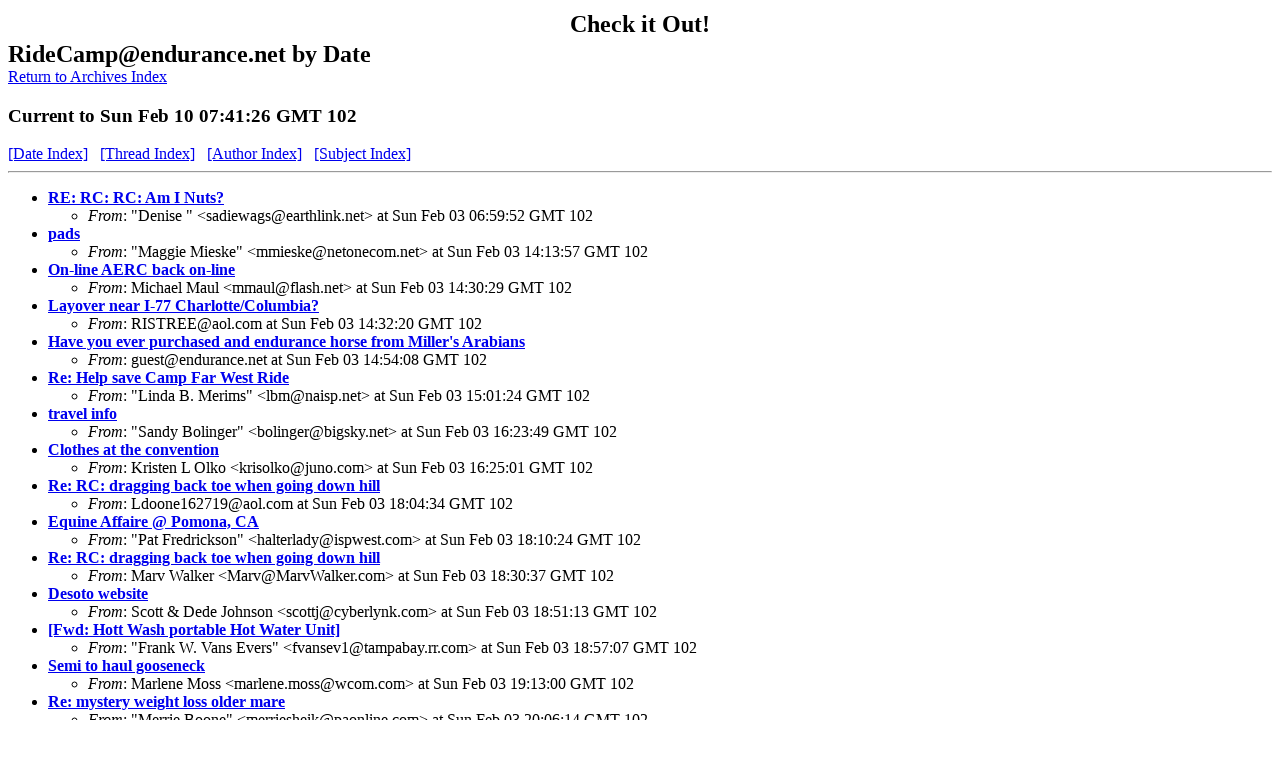

--- FILE ---
content_type: text/html; charset=UTF-8
request_url: http://www.endurance.net/RideCamp/archives/past/02/6/
body_size: 66577
content:
<!-- MHonArc v2.2.0 -->
<!DOCTYPE HTML PUBLIC "-//W3C//DTD HTML//EN">
<HTML>
<HEAD>
<TITLE>RideCamp@endurance.net by Date
</TITLE>
</HEAD>
<BODY BGCOLOR="white" bgproperties="fixed">

<CENTER>
<TABLE><TR>
  <TD VALIGN=center>
  <!--#Include Virtual="/AdRotator/AdRot.asp"-->
  <TD VALIGN=center>
    <FONT SIZE=+2><B> &nbsp &nbsp Check it Out! &nbsp &nbsp </B></FONT>
  <TD VALIGN=center>
  <!--#Include Virtual="/AdRotator/AdRot.asp"-->
</TR></TABLE>
</CENTER>

<FONT SIZE=+2><B>RideCamp@endurance.net by Date
</B></FONT><BR>
<a href="/Ridecamp/archives/">Return to Archives Index</a>
<BR>
<H3>Current to Sun Feb 10 07:41:26 GMT 102</H3>
<!--X-ML-Title-H1-End-->
<!--X-ML-Header-->
<!--X-ML-Header-End-->
<!--X-ML-Index-->
<A HREF="index.html">[Date Index]</A>&nbsp&nbsp
<A HREF="threads.html">[Thread Index]</A>&nbsp&nbsp
<A HREF="author.html">[Author Index]</A>&nbsp&nbsp
<A HREF="subject.html">[Subject Index]</A>
<HR>
<UL>
<LI><STRONG><A NAME="00000" HREF="msg00000.html">RE: RC:  RC:  Am I Nuts?</A></STRONG>
<UL><LI><EM>From</EM>: "Denise " &lt;sadiewags@earthlink.net&gt; at Sun Feb 03 06:59:52 GMT 102</LI></UL>
</LI>
<LI><STRONG><A NAME="00001" HREF="msg00001.html">pads</A></STRONG>
<UL><LI><EM>From</EM>: "Maggie Mieske" &lt;mmieske@netonecom.net&gt; at Sun Feb 03 14:13:57 GMT 102</LI></UL>
</LI>
<LI><STRONG><A NAME="00002" HREF="msg00002.html">On-line AERC back on-line</A></STRONG>
<UL><LI><EM>From</EM>: Michael Maul &lt;mmaul@flash.net&gt; at Sun Feb 03 14:30:29 GMT 102</LI></UL>
</LI>
<LI><STRONG><A NAME="00003" HREF="msg00003.html">Layover near I-77 Charlotte/Columbia?</A></STRONG>
<UL><LI><EM>From</EM>: RISTREE@aol.com at Sun Feb 03 14:32:20 GMT 102</LI></UL>
</LI>
<LI><STRONG><A NAME="00004" HREF="msg00004.html">Have you ever purchased and endurance horse from Miller's Arabians</A></STRONG>
<UL><LI><EM>From</EM>: guest@endurance.net at Sun Feb 03 14:54:08 GMT 102</LI></UL>
</LI>
<LI><STRONG><A NAME="00005" HREF="msg00005.html">Re: Help save Camp Far West Ride</A></STRONG>
<UL><LI><EM>From</EM>: "Linda B. Merims" &lt;lbm@naisp.net&gt; at Sun Feb 03 15:01:24 GMT 102</LI></UL>
</LI>
<LI><STRONG><A NAME="00006" HREF="msg00006.html">travel info</A></STRONG>
<UL><LI><EM>From</EM>: "Sandy Bolinger" &lt;bolinger@bigsky.net&gt; at Sun Feb 03 16:23:49 GMT 102</LI></UL>
</LI>
<LI><STRONG><A NAME="00007" HREF="msg00007.html">Clothes at the convention</A></STRONG>
<UL><LI><EM>From</EM>: Kristen L Olko &lt;krisolko@juno.com&gt; at Sun Feb 03 16:25:01 GMT 102</LI></UL>
</LI>
<LI><STRONG><A NAME="00008" HREF="msg00008.html">Re: RC:  dragging back toe when going down hill</A></STRONG>
<UL><LI><EM>From</EM>: Ldoone162719@aol.com at Sun Feb 03 18:04:34 GMT 102</LI></UL>
</LI>
<LI><STRONG><A NAME="00009" HREF="msg00009.html">Equine Affaire @ Pomona, CA</A></STRONG>
<UL><LI><EM>From</EM>: "Pat Fredrickson" &lt;halterlady@ispwest.com&gt; at Sun Feb 03 18:10:24 GMT 102</LI></UL>
</LI>
<LI><STRONG><A NAME="00010" HREF="msg00010.html">Re: RC:   dragging back toe when going down hill</A></STRONG>
<UL><LI><EM>From</EM>: Marv Walker &lt;Marv@MarvWalker.com&gt; at Sun Feb 03 18:30:37 GMT 102</LI></UL>
</LI>
<LI><STRONG><A NAME="00011" HREF="msg00011.html">Desoto website</A></STRONG>
<UL><LI><EM>From</EM>: Scott &amp; Dede Johnson &lt;scottj@cyberlynk.com&gt; at Sun Feb 03 18:51:13 GMT 102</LI></UL>
</LI>
<LI><STRONG><A NAME="00012" HREF="msg00012.html">[Fwd: Hott Wash portable Hot Water Unit]</A></STRONG>
<UL><LI><EM>From</EM>: "Frank W. Vans Evers" &lt;fvansev1@tampabay.rr.com&gt; at Sun Feb 03 18:57:07 GMT 102</LI></UL>
</LI>
<LI><STRONG><A NAME="00013" HREF="msg00013.html">Semi to haul gooseneck</A></STRONG>
<UL><LI><EM>From</EM>: Marlene Moss &lt;marlene.moss@wcom.com&gt; at Sun Feb 03 19:13:00 GMT 102</LI></UL>
</LI>
<LI><STRONG><A NAME="00014" HREF="msg00014.html">Re: mystery weight loss older mare</A></STRONG>
<UL><LI><EM>From</EM>: "Merrie Boone" &lt;merriesheik@paonline.com&gt; at Sun Feb 03 20:06:14 GMT 102</LI></UL>
</LI>
<LI><STRONG><A NAME="00015" HREF="msg00015.html">RE: Clothes at the convention</A></STRONG>
<UL><LI><EM>From</EM>: "Heim, Jennifer" &lt;jheim@Orrick.com&gt; at Sun Feb 03 20:12:34 GMT 102</LI></UL>
</LI>
<LI><STRONG><A NAME="00016" HREF="msg00016.html">Re: RC:  Layover near I-77 Charlotte/Columbia?</A></STRONG>
<UL><LI><EM>From</EM>: maryann.spencer@us.army.mil at Sun Feb 03 20:17:53 GMT 102</LI></UL>
</LI>
<LI><STRONG><A NAME="00017" HREF="msg00017.html">Check out Desoto Custom Saddlery - The Custom Saddle Specialist.</A></STRONG>
<UL><LI><EM>From</EM>: Needstoride@aol.com at Sun Feb 03 21:37:27 GMT 102</LI></UL>
</LI>
<LI><STRONG><A NAME="00018" HREF="msg00018.html">Re: RC:  [Fwd: Hott Wash portable Hot Water Unit]</A></STRONG>
<UL><LI><EM>From</EM>: Dbeverly4@aol.com at Sun Feb 03 22:24:58 GMT 102</LI></UL>
</LI>
<LI><STRONG><A NAME="00019" HREF="msg00019.html">Mystery Weight Loss Older Mare</A></STRONG>
<UL><LI><EM>From</EM>: "Carolyn Burgess" &lt;carolyn_burgess@hotmail.com&gt; at Sun Feb 03 22:53:47 GMT 102</LI></UL>
</LI>
<LI><STRONG><A NAME="00020" HREF="msg00020.html">Re: RC:   [Fwd: Hott Wash portable Hot Water Unit]</A></STRONG>
<UL><LI><EM>From</EM>: Jim Holland &lt;lanconn@tds.net&gt; at Sun Feb 03 22:57:01 GMT 102</LI></UL>
</LI>
<LI><STRONG><A NAME="00021" HREF="msg00021.html">IntNewsGroup: 2002 USA Support Team - Volunteers</A></STRONG>
<UL><LI><EM>From</EM>: "Lori &amp; Rick Stewart" &lt;rk-ld.stewart@usa.net&gt; at Sun Feb 03 23:31:53 GMT 102</LI></UL>
</LI>
<LI><STRONG><A NAME="00022" HREF="msg00022.html">Re: On-line AERC back on-line</A></STRONG>
<UL><LI><EM>From</EM>: "Maggie Mieske" &lt;mmieske@netonecom.net&gt; at Mon Feb 04 00:04:00 GMT 102</LI></UL>
</LI>
<LI><STRONG><A NAME="00023" HREF="msg00023.html">Caretaker questions</A></STRONG>
<UL><LI><EM>From</EM>: guest@endurance.net at Mon Feb 04 00:08:37 GMT 102</LI></UL>
</LI>
<LI><STRONG><A NAME="00024" HREF="msg00024.html">Re: Re: mystery weight loss older mare</A></STRONG>
<UL><LI><EM>From</EM>: "Maggie Mieske" &lt;mmieske@netonecom.net&gt; at Mon Feb 04 00:18:45 GMT 102</LI></UL>
</LI>
<LI><STRONG><A NAME="00025" HREF="msg00025.html">Re: Re: Re: mystery weight loss older mare</A></STRONG>
<UL><LI><EM>From</EM>: "Heidi Smith" &lt;heidi@sagehillcmk.com&gt; at Mon Feb 04 00:48:18 GMT 102</LI></UL>
</LI>
<LI><STRONG><A NAME="00026" HREF="msg00026.html">Re: Caretaker questions</A></STRONG>
<UL><LI><EM>From</EM>: "Joan Ruprecht" &lt;jruprecht@reninet.com&gt; at Mon Feb 04 01:12:20 GMT 102</LI></UL>
</LI>
<LI><STRONG><A NAME="00027" HREF="msg00027.html">RE: Caretaker questions</A></STRONG>
<UL><LI><EM>From</EM>: "Lone Pine Ranch" &lt;lonepineranch@velocitus.net&gt; at Mon Feb 04 01:26:18 GMT 102</LI></UL>
</LI>
<LI><STRONG><A NAME="00028" HREF="msg00028.html">mare's behavior</A></STRONG>
<UL><LI><EM>From</EM>: guest@endurance.net at Mon Feb 04 02:34:28 GMT 102</LI></UL>
</LI>
<LI><STRONG><A NAME="00029" HREF="msg00029.html">need info on endurance and looking for riders</A></STRONG>
<UL><LI><EM>From</EM>: guest@endurance.net at Mon Feb 04 02:48:59 GMT 102</LI></UL>
</LI>
<LI><STRONG><A NAME="00030" HREF="msg00030.html">20 Mule Team</A></STRONG>
<UL><LI><EM>From</EM>: DPDEndurance@aol.com at Mon Feb 04 03:22:46 GMT 102</LI></UL>
</LI>
<LI><STRONG><A NAME="00031" HREF="msg00031.html">Portable Hot Water Showers</A></STRONG>
<UL><LI><EM>From</EM>: guest@endurance.net at Mon Feb 04 04:35:59 GMT 102</LI></UL>
</LI>
<LI><STRONG><A NAME="00032" HREF="msg00032.html">Photos of multiday rides</A></STRONG>
<UL><LI><EM>From</EM>: DreamWeaver &lt;nvrider@charter.net&gt; at Mon Feb 04 04:50:34 GMT 102</LI></UL>
</LI>
<LI><STRONG><A NAME="00033" HREF="msg00033.html">Re: RC:   Layover near I-77 Charlotte/Columbia?</A></STRONG>
<UL><LI><EM>From</EM>: Merryben@aol.com at Mon Feb 04 05:13:58 GMT 102</LI></UL>
</LI>
<LI><STRONG><A NAME="00034" HREF="msg00034.html">Big mistakes (LONG)</A></STRONG>
<UL><LI><EM>From</EM>: "Budler,Cindy" &lt;Cindy.Budler@afrox.boc.com&gt; at Mon Feb 04 07:11:52 GMT 102</LI></UL>
</LI>
<LI><STRONG><A NAME="00035" HREF="msg00035.html">TEST</A></STRONG>
<UL><LI><EM>From</EM>: sjfleetwindarab@webtv.net (Joe) at Mon Feb 04 10:01:33 GMT 102</LI></UL>
</LI>
<LI><STRONG><A NAME="00036" HREF="msg00036.html">Fwd: WE WILL NEVER FORGET</A></STRONG>
<UL><LI><EM>From</EM>: sjfleetwindarab@webtv.net (Joe) at Mon Feb 04 10:20:20 GMT 102</LI></UL>
</LI>
<LI><STRONG><A NAME="00037" HREF="msg00037.html">Re: ridecamp-d Digest V02 #155</A></STRONG>
<UL><LI><EM>From</EM>: NdurN@aol.com at Mon Feb 04 12:32:17 GMT 102</LI></UL>
</LI>
<LI><STRONG><A NAME="00038" HREF="msg00038.html">Re: [QSEndurance] News about Heather Bergantz and Red in theUnitedArab Emerites(sp?)</A></STRONG>
<UL><LI><EM>From</EM>: Steve Shaw &lt;sshaw@pacbell.net&gt; at Mon Feb 04 15:19:31 GMT 102</LI></UL>
</LI>
<LI><STRONG><A NAME="00039" HREF="msg00039.html">Bouncy trot/Spring stirrups?Help!!</A></STRONG>
<UL><LI><EM>From</EM>: "Todd Marshall" &lt;512bb@mindspring.com&gt; at Mon Feb 04 15:20:07 GMT 102</LI></UL>
</LI>
<LI><STRONG><A NAME="00040" HREF="msg00040.html">Hot Water</A></STRONG>
<UL><LI><EM>From</EM>: "Jerry Young" &lt;equineinnova@powernet.net&gt; at Mon Feb 04 15:23:28 GMT 102</LI></UL>
</LI>
<LI><STRONG><A NAME="00041" HREF="msg00041.html">Re: RC:  Bouncy trot/Spring stirrups?Help!!</A></STRONG>
<UL><LI><EM>From</EM>: Marv Walker &lt;Marv@MarvWalker.com&gt; at Mon Feb 04 15:38:04 GMT 102</LI></UL>
</LI>
<LI><STRONG><A NAME="00042" HREF="msg00042.html">Heart Murmur</A></STRONG>
<UL><LI><EM>From</EM>: "Lauren Horn" &lt;4horn@cox.net&gt; at Mon Feb 04 15:44:07 GMT 102</LI></UL>
</LI>
<LI><STRONG><A NAME="00043" HREF="msg00043.html">Piney Pig Endurance</A></STRONG>
<UL><LI><EM>From</EM>: "Todd Marshall" &lt;512bb@mindspring.com&gt; at Mon Feb 04 15:44:20 GMT 102</LI></UL>
</LI>
<LI><STRONG><A NAME="00044" HREF="msg00044.html">Risk w/ caretaker</A></STRONG>
<UL><LI><EM>From</EM>: Steve Shaw &lt;sshaw@pacbell.net&gt; at Mon Feb 04 15:50:45 GMT 102</LI></UL>
</LI>
<LI><STRONG><A NAME="00045" HREF="msg00045.html">need insurance advide</A></STRONG>
<UL><LI><EM>From</EM>: Laney Humphrey &lt;laneyh@mbay.net&gt; at Mon Feb 04 16:30:20 GMT 102</LI></UL>
</LI>
<LI><STRONG><A NAME="00046" HREF="msg00046.html">Newbie's First E-Ride</A></STRONG>
<UL><LI><EM>From</EM>: "Bany Cranmer" &lt;giddyupbc@msn.com&gt; at Mon Feb 04 16:56:15 GMT 102</LI></UL>
</LI>
<LI><STRONG><A NAME="00047" HREF="msg00047.html">Driving</A></STRONG>
<UL><LI><EM>From</EM>: TBlue1@aol.com at Mon Feb 04 17:02:44 GMT 102</LI></UL>
</LI>
<LI><STRONG><A NAME="00048" HREF="msg00048.html">Re: Newbie's First E-Ride</A></STRONG>
<UL><LI><EM>From</EM>: "Maggie Mieske" &lt;mmieske@netonecom.net&gt; at Mon Feb 04 17:14:12 GMT 102</LI></UL>
</LI>
<LI><STRONG><A NAME="00049" HREF="msg00049.html">Re: Driving</A></STRONG>
<UL><LI><EM>From</EM>: "Maggie Mieske" &lt;mmieske@netonecom.net&gt; at Mon Feb 04 17:17:41 GMT 102</LI></UL>
</LI>
<LI><STRONG><A NAME="00050" HREF="msg00050.html">joint stuff</A></STRONG>
<UL><LI><EM>From</EM>: June Scheunemann &amp; Mike Bernsdorf &lt;equineent@lakefield.net&gt; at Mon Feb 04 17:32:35 GMT 102</LI></UL>
</LI>
<LI><STRONG><A NAME="00051" HREF="msg00051.html">Driving URLs</A></STRONG>
<UL><LI><EM>From</EM>: "Lisa P." &lt;bludoglady@juno.com&gt; at Mon Feb 04 17:47:28 GMT 102</LI></UL>
</LI>
<LI><STRONG><A NAME="00052" HREF="msg00052.html">DVMs and people who do teeth</A></STRONG>
<UL><LI><EM>From</EM>: guest@endurance.net at Mon Feb 04 18:14:06 GMT 102</LI></UL>
</LI>
<LI><STRONG><A NAME="00053" HREF="msg00053.html">Desoto Saddles Website</A></STRONG>
<UL><LI><EM>From</EM>: Lucie Hancock &lt;lbhbhnck@ftc-i.net&gt; at Mon Feb 04 19:33:41 GMT 102</LI></UL>
</LI>
<LI><STRONG><A NAME="00054" HREF="msg00054.html">test</A></STRONG>
<UL><LI><EM>From</EM>: EPaloheimo@aol.com at Mon Feb 04 20:34:52 GMT 102</LI></UL>
</LI>
<LI><STRONG><A NAME="00055" HREF="msg00055.html">Re: RC:  Bluegrass Featherlite</A></STRONG>
<UL><LI><EM>From</EM>: RUNAWAYWOM@aol.com at Mon Feb 04 20:37:36 GMT 102</LI></UL>
</LI>
<LI><STRONG><A NAME="00056" HREF="msg00056.html">Karahty progeny</A></STRONG>
<UL><LI><EM>From</EM>: guest@endurance.net at Mon Feb 04 21:04:06 GMT 102</LI></UL>
</LI>
<LI><STRONG><A NAME="00057" HREF="msg00057.html">Reactor Panel fitting clinics in FL?</A></STRONG>
<UL><LI><EM>From</EM>: guest@endurance.net at Mon Feb 04 21:08:10 GMT 102</LI></UL>
</LI>
<LI><STRONG><A NAME="00058" HREF="msg00058.html">Portable Corral Setup</A></STRONG>
<UL><LI><EM>From</EM>: K Ellis &lt;karenellis3@shaw.ca&gt; at Mon Feb 04 21:36:37 GMT 102</LI></UL>
</LI>
<LI><STRONG><A NAME="00059" HREF="msg00059.html">Icelandic Horse</A></STRONG>
<UL><LI><EM>From</EM>: EPaloheimo@aol.com at Mon Feb 04 22:56:27 GMT 102</LI></UL>
</LI>
<LI><STRONG><A NAME="00060" HREF="msg00060.html">Newbie</A></STRONG>
<UL><LI><EM>From</EM>: guest@endurance.net at Mon Feb 04 22:57:37 GMT 102</LI></UL>
</LI>
<LI><STRONG><A NAME="00061" HREF="msg00061.html">RE: Portable Corral Setup</A></STRONG>
<UL><LI><EM>From</EM>: "John Teeter" &lt;johnt@endurance.net&gt; at Mon Feb 04 23:27:28 GMT 102</LI></UL>
</LI>
<LI><STRONG><A NAME="00062" HREF="msg00062.html">Caretaker</A></STRONG>
<UL><LI><EM>From</EM>: "Lindak" &lt;jazena@earthlink.net&gt; at Mon Feb 04 23:29:22 GMT 102</LI></UL>
</LI>
<LI><STRONG><A NAME="00063" HREF="msg00063.html">RE: Reactor Panel fitting clinics in FL?</A></STRONG>
<UL><LI><EM>From</EM>: "Teri Hunter" &lt;teri@websbyteri.com&gt; at Mon Feb 04 23:35:19 GMT 102</LI></UL>
</LI>
<LI><STRONG><A NAME="00064" HREF="msg00064.html">RE: wintec saddle repair</A></STRONG>
<UL><LI><EM>From</EM>: "Desgrange, Verlane" &lt;VerlaneD@sfcc.spokane.cc.wa.us&gt; at Tue Feb 05 01:15:53 GMT 102</LI></UL>
</LI>
<LI><STRONG><A NAME="00065" HREF="msg00065.html">No Subject</A></STRONG>
<UL><LI><EM>From</EM>: "STEVE SNAPP" &lt;palmettop@msn.com&gt; at Tue Feb 05 01:30:03 GMT 102</LI></UL>
</LI>
<LI><STRONG><A NAME="00066" HREF="msg00066.html">FW: Saddle Fit</A></STRONG>
<UL><LI><EM>From</EM>: "Desgrange, Verlane" &lt;VerlaneD@sfcc.spokane.cc.wa.us&gt; at Tue Feb 05 01:45:23 GMT 102</LI></UL>
</LI>
<LI><STRONG><A NAME="00067" HREF="msg00067.html">Re: RC:  RE: wintec saddle repair</A></STRONG>
<UL><LI><EM>From</EM>: MtnRondi@aol.com at Tue Feb 05 01:46:53 GMT 102</LI></UL>
</LI>
<LI><STRONG><A NAME="00068" HREF="msg00068.html">RE: RE: wintec saddle repair</A></STRONG>
<UL><LI><EM>From</EM>: "Desgrange, Verlane" &lt;VerlaneD@sfcc.spokane.cc.wa.us&gt; at Tue Feb 05 01:54:04 GMT 102</LI></UL>
</LI>
<LI><STRONG><A NAME="00069" HREF="msg00069.html">mulch/chips footing</A></STRONG>
<UL><LI><EM>From</EM>: guest@endurance.net at Tue Feb 05 02:25:56 GMT 102</LI></UL>
</LI>
<LI><STRONG><A NAME="00070" HREF="msg00070.html">"Haul-a-stall"</A></STRONG>
<UL><LI><EM>From</EM>: Gail Dillon &lt;gbdillon@epix.net&gt; at Tue Feb 05 02:36:11 GMT 102</LI></UL>
</LI>
<LI><STRONG><A NAME="00071" HREF="msg00071.html">equine dentistry</A></STRONG>
<UL><LI><EM>From</EM>: guest@endurance.net at Tue Feb 05 02:55:08 GMT 102</LI></UL>
</LI>
<LI><STRONG><A NAME="00072" HREF="msg00072.html">equine dentistry again</A></STRONG>
<UL><LI><EM>From</EM>: guest@endurance.net at Tue Feb 05 03:12:57 GMT 102</LI></UL>
</LI>
<LI><STRONG><A NAME="00073" HREF="msg00073.html">Re: RC:  equine dentistry</A></STRONG>
<UL><LI><EM>From</EM>: Merryben@aol.com at Tue Feb 05 03:21:22 GMT 102</LI></UL>
</LI>
<LI><STRONG><A NAME="00074" HREF="msg00074.html">equine dentistry...last time</A></STRONG>
<UL><LI><EM>From</EM>: guest@endurance.net at Tue Feb 05 03:33:36 GMT 102</LI></UL>
</LI>
<LI><STRONG><A NAME="00075" HREF="msg00075.html">Re: RC:   equine dentistry</A></STRONG>
<UL><LI><EM>From</EM>: Merryben@aol.com at Tue Feb 05 03:34:58 GMT 102</LI></UL>
</LI>
<LI><STRONG><A NAME="00076" HREF="msg00076.html">Re: RC:  mulch/chips footing</A></STRONG>
<UL><LI><EM>From</EM>: JUDYK89@aol.com at Tue Feb 05 04:03:58 GMT 102</LI></UL>
</LI>
<LI><STRONG><A NAME="00077" HREF="msg00077.html">Re: Caretaker questions</A></STRONG>
<UL><LI><EM>From</EM>: Sue Brown &lt;sbrown@wamedes.com&gt; at Tue Feb 05 05:12:53 GMT 102</LI></UL>
</LI>
<LI><STRONG><A NAME="00078" HREF="msg00078.html">Been Away</A></STRONG>
<UL><LI><EM>From</EM>: guest@endurance.net at Tue Feb 05 05:28:44 GMT 102</LI></UL>
</LI>
<LI><STRONG><A NAME="00079" HREF="msg00079.html">Re: equine dentistry</A></STRONG>
<UL><LI><EM>From</EM>: Sue Brown &lt;sbrown@wamedes.com&gt; at Tue Feb 05 06:08:14 GMT 102</LI></UL>
</LI>
<LI><STRONG><A NAME="00080" HREF="msg00080.html">Will Rogers State Park, CA - Petition</A></STRONG>
<UL><LI><EM>From</EM>: Wrecksduke@aol.com at Tue Feb 05 06:09:12 GMT 102</LI></UL>
</LI>
<LI><STRONG><A NAME="00081" HREF="msg00081.html">Is my horse sick?</A></STRONG>
<UL><LI><EM>From</EM>: guest@endurance.net at Tue Feb 05 10:46:58 GMT 102</LI></UL>
</LI>
<LI><STRONG><A NAME="00082" HREF="msg00082.html">Re: RC:  Is my horse sick?</A></STRONG>
<UL><LI><EM>From</EM>: JUDYK89@aol.com at Tue Feb 05 12:56:48 GMT 102</LI></UL>
</LI>
<LI><STRONG><A NAME="00083" HREF="msg00083.html">Wiking daughters at New Holland</A></STRONG>
<UL><LI><EM>From</EM>: "Jeff Brickson" &lt;brickson@delanet.com&gt; at Tue Feb 05 15:19:37 GMT 102</LI></UL>
</LI>
<LI><STRONG><A NAME="00084" HREF="msg00084.html">Cindy Barrett</A></STRONG>
<UL><LI><EM>From</EM>: CatThom2@aol.com at Tue Feb 05 15:49:01 GMT 102</LI></UL>
</LI>
<LI><STRONG><A NAME="00085" HREF="msg00085.html">Camp Far West Ride</A></STRONG>
<UL><LI><EM>From</EM>: "Karen Sullivan" &lt;greymare@jps.net&gt; at Tue Feb 05 16:05:17 GMT 102</LI></UL>
</LI>
<LI><STRONG><A NAME="00086" HREF="msg00086.html">equine teef</A></STRONG>
<UL><LI><EM>From</EM>: "odd farm" &lt;jsalas@tampabay.rr.com&gt; at Tue Feb 05 17:13:35 GMT 102</LI></UL>
</LI>
<LI><STRONG><A NAME="00087" HREF="msg00087.html">Re: equine dentistry</A></STRONG>
<UL><LI><EM>From</EM>: "Sarah McIntosh" &lt;smcintos@rapidnet.net&gt; at Tue Feb 05 18:22:11 GMT 102</LI></UL>
</LI>
<LI><STRONG><A NAME="00088" HREF="msg00088.html">Re: RC:  Re: equine dentistry</A></STRONG>
<UL><LI><EM>From</EM>: Truman Prevatt &lt;tprevatt@mindspring.com&gt; at Tue Feb 05 19:13:57 GMT 102</LI></UL>
</LI>
<LI><STRONG><A NAME="00089" HREF="msg00089.html">Dentists</A></STRONG>
<UL><LI><EM>From</EM>: "Kathy Mayeda" &lt;Kathy_Mayeda@atce.com&gt; at Tue Feb 05 19:22:53 GMT 102</LI></UL>
</LI>
<LI><STRONG><A NAME="00090" HREF="msg00090.html">Share ride to 20MT -- Idaho/Oregon</A></STRONG>
<UL><LI><EM>From</EM>: guest@endurance.net at Tue Feb 05 22:12:19 GMT 102</LI></UL>
</LI>
<LI><STRONG><A NAME="00091" HREF="msg00091.html">Re: RC:  Camp Far West Ride</A></STRONG>
<UL><LI><EM>From</EM>: RDCARRIE@aol.com at Wed Feb 06 00:38:53 GMT 102</LI></UL>
</LI>
<LI><STRONG><A NAME="00092" HREF="msg00092.html">Re: RC:   Camp Far West Ride</A></STRONG>
<UL><LI><EM>From</EM>: LSimoni197@aol.com at Wed Feb 06 14:35:21 GMT 102</LI></UL>
</LI>
<LI><STRONG><A NAME="00093" HREF="msg00093.html">History</A></STRONG>
<UL><LI><EM>From</EM>: "Annie George" &lt;ageorge@vtc.net&gt; at Wed Feb 06 15:06:11 GMT 102</LI></UL>
</LI>
<LI><STRONG><A NAME="00094" HREF="msg00094.html">Re: Reply/History</A></STRONG>
<UL><LI><EM>From</EM>: "Ric &amp; Gretchen" &lt;tpranch@internetwork.net&gt; at Wed Feb 06 15:33:20 GMT 102</LI></UL>
</LI>
<LI><STRONG><A NAME="00095" HREF="msg00095.html">Re: Reply/History</A></STRONG>
<UL><LI><EM>From</EM>: "Annie George" &lt;ageorge@vtc.net&gt; at Wed Feb 06 15:53:58 GMT 102</LI></UL>
</LI>
<LI><STRONG><A NAME="00096" HREF="msg00096.html">Re: Qualification for Nationals</A></STRONG>
<UL><LI><EM>From</EM>: Tami Lange &lt;tamitl67@yahoo.com&gt; at Wed Feb 06 16:15:41 GMT 102</LI></UL>
</LI>
<LI><STRONG><A NAME="00097" HREF="msg00097.html">Re: RC:  Re: Reply/History</A></STRONG>
<UL><LI><EM>From</EM>: Rides 2 Far &lt;rides2far@juno.com&gt; at Wed Feb 06 16:53:11 GMT 102</LI></UL>
</LI>
<LI><STRONG><A NAME="00098" HREF="msg00098.html">Re: Re: Reply/History</A></STRONG>
<UL><LI><EM>From</EM>: "Heidi Smith" &lt;heidi@sagehillcmk.com&gt; at Wed Feb 06 17:22:57 GMT 102</LI></UL>
</LI>
<LI><STRONG><A NAME="00099" HREF="msg00099.html">: Reply/History</A></STRONG>
<UL><LI><EM>From</EM>: Rides 2 Far &lt;rides2far@juno.com&gt; at Wed Feb 06 17:40:49 GMT 102</LI></UL>
</LI>
<LI><STRONG><A NAME="00100" HREF="msg00100.html">Re: : Reply/History</A></STRONG>
<UL><LI><EM>From</EM>: "Heidi Smith" &lt;heidi@sagehillcmk.com&gt; at Wed Feb 06 17:54:12 GMT 102</LI></UL>
</LI>
<LI><STRONG><A NAME="00101" HREF="msg00101.html">relative rookie (stupid?) question - EZ boots</A></STRONG>
<UL><LI><EM>From</EM>: guest@endurance.net at Wed Feb 06 18:08:03 GMT 102</LI></UL>
</LI>
<LI><STRONG><A NAME="00102" HREF="msg00102.html">s hack nose piece</A></STRONG>
<UL><LI><EM>From</EM>: guest@endurance.net at Wed Feb 06 18:10:38 GMT 102</LI></UL>
</LI>
<LI><STRONG><A NAME="00103" HREF="msg00103.html">Re: RC:  s hack nose piece</A></STRONG>
<UL><LI><EM>From</EM>: Trailrite@aol.com at Wed Feb 06 18:17:17 GMT 102</LI></UL>
</LI>
<LI><STRONG><A NAME="00104" HREF="msg00104.html">Another Odd Story</A></STRONG>
<UL><LI><EM>From</EM>: "odd farm" &lt;jsalas@tampabay.rr.com&gt; at Wed Feb 06 19:07:46 GMT 102</LI></UL>
</LI>
<LI><STRONG><A NAME="00105" HREF="msg00105.html">New qualifications for National Championship Ride???</A></STRONG>
<UL><LI><EM>From</EM>: guest@endurance.net at Wed Feb 06 19:09:43 GMT 102</LI></UL>
</LI>
<LI><STRONG><A NAME="00106" HREF="msg00106.html">Muscle development = itchiness?</A></STRONG>
<UL><LI><EM>From</EM>: guest@endurance.net at Wed Feb 06 19:13:02 GMT 102</LI></UL>
</LI>
<LI><STRONG><A NAME="00107" HREF="msg00107.html">Re: RC:  relative rookie (stupid?) question - EZ boots</A></STRONG>
<UL><LI><EM>From</EM>: Karen &lt;karen@storallnv.com&gt; at Wed Feb 06 19:16:57 GMT 102</LI></UL>
</LI>
<LI><STRONG><A NAME="00108" HREF="msg00108.html">Re: RC:  Re: Qualification for Nationals</A></STRONG>
<UL><LI><EM>From</EM>: Karen &lt;karen@storallnv.com&gt; at Wed Feb 06 19:39:03 GMT 102</LI></UL>
</LI>
<LI><STRONG><A NAME="00109" HREF="msg00109.html">Riding with dogs</A></STRONG>
<UL><LI><EM>From</EM>: julienne.rha.b@bayer.com at Wed Feb 06 20:04:53 GMT 102</LI></UL>
</LI>
<LI><STRONG><A NAME="00110" HREF="msg00110.html">Where are the Archives????</A></STRONG>
<UL><LI><EM>From</EM>: guest@endurance.net at Wed Feb 06 20:10:40 GMT 102</LI></UL>
</LI>
<LI><STRONG><A NAME="00111" HREF="msg00111.html">Championship requirements</A></STRONG>
<UL><LI><EM>From</EM>: guest@endurance.net at Wed Feb 06 20:13:15 GMT 102</LI></UL>
</LI>
<LI><STRONG><A NAME="00112" HREF="msg00112.html">ridecamp archives</A></STRONG>
<UL><LI><EM>From</EM>: "Steph Teeter" &lt;steph@endurance.net&gt; at Wed Feb 06 20:26:18 GMT 102</LI></UL>
</LI>
<LI><STRONG><A NAME="00113" HREF="msg00113.html">RC:  Where are the Archives????</A></STRONG>
<UL><LI><EM>From</EM>: Rides 2 Far &lt;rides2far@juno.com&gt; at Wed Feb 06 20:43:44 GMT 102</LI></UL>
</LI>
<LI><STRONG><A NAME="00114" HREF="msg00114.html">Nationals Qualifications</A></STRONG>
<UL><LI><EM>From</EM>: "Kathy Mayeda" &lt;Kathy_Mayeda@atce.com&gt; at Wed Feb 06 20:53:36 GMT 102</LI></UL>
</LI>
<LI><STRONG><A NAME="00115" HREF="msg00115.html">Equine Dentists &amp; Chiros</A></STRONG>
<UL><LI><EM>From</EM>: "Kathy Mayeda" &lt;Kathy_Mayeda@atce.com&gt; at Wed Feb 06 21:34:24 GMT 102</LI></UL>
</LI>
<LI><STRONG><A NAME="00116" HREF="msg00116.html">qualifying for "national championship"</A></STRONG>
<UL><LI><EM>From</EM>: "Cindy Collins" &lt;sunsetrim@hotmail.com&gt; at Wed Feb 06 22:25:40 GMT 102</LI></UL>
</LI>
<LI><STRONG><A NAME="00117" HREF="msg00117.html">Mid East rAce</A></STRONG>
<UL><LI><EM>From</EM>: Steve Shaw &lt;sshaw@pacbell.net&gt; at Wed Feb 06 22:33:07 GMT 102</LI></UL>
</LI>
<LI><STRONG><A NAME="00118" HREF="msg00118.html">RE: Mid East rAce</A></STRONG>
<UL><LI><EM>From</EM>: Garrett &lt;gford@easyboot.com&gt; at Wed Feb 06 22:53:12 GMT 102</LI></UL>
</LI>
<LI><STRONG><A NAME="00119" HREF="msg00119.html">RE: RE: Mid East rAce</A></STRONG>
<UL><LI><EM>From</EM>: Garrett &lt;gford@easyboot.com&gt; at Wed Feb 06 22:58:12 GMT 102</LI></UL>
</LI>
<LI><STRONG><A NAME="00120" HREF="msg00120.html">National Championships</A></STRONG>
<UL><LI><EM>From</EM>: guest@endurance.net at Wed Feb 06 23:03:43 GMT 102</LI></UL>
</LI>
<LI><STRONG><A NAME="00121" HREF="msg00121.html">Re: RC:  Muscle development = itchiness?</A></STRONG>
<UL><LI><EM>From</EM>: tom hollis &lt;cimarron_06@yahoo.com&gt; at Wed Feb 06 23:12:52 GMT 102</LI></UL>
</LI>
<LI><STRONG><A NAME="00122" HREF="msg00122.html">SPLINTS</A></STRONG>
<UL><LI><EM>From</EM>: guest@endurance.net at Wed Feb 06 23:30:44 GMT 102</LI></UL>
</LI>
<LI><STRONG><A NAME="00123" HREF="msg00123.html">Catoosa</A></STRONG>
<UL><LI><EM>From</EM>: "Annie George" &lt;ageorge@vtc.net&gt; at Wed Feb 06 23:58:02 GMT 102</LI></UL>
</LI>
<LI><STRONG><A NAME="00124" HREF="msg00124.html">national championship/qualifications</A></STRONG>
<UL><LI><EM>From</EM>: guest@endurance.net at Thu Feb 07 00:16:56 GMT 102</LI></UL>
</LI>
<LI><STRONG><A NAME="00125" HREF="msg00125.html">Inspirational web site</A></STRONG>
<UL><LI><EM>From</EM>: Rides 2 Far &lt;rides2far@juno.com&gt; at Thu Feb 07 00:19:21 GMT 102</LI></UL>
</LI>
<LI><STRONG><A NAME="00126" HREF="msg00126.html">Re: national championship/qualifications</A></STRONG>
<UL><LI><EM>From</EM>: "Maggie Mieske" &lt;mmieske@netonecom.net&gt; at Thu Feb 07 01:09:17 GMT 102</LI></UL>
</LI>
<LI><STRONG><A NAME="00127" HREF="msg00127.html">Re:  Reply/History</A></STRONG>
<UL><LI><EM>From</EM>: "Ric &amp; Gretchen" &lt;tpranch@internetwork.net&gt; at Thu Feb 07 02:07:32 GMT 102</LI></UL>
</LI>
<LI><STRONG><A NAME="00128" HREF="msg00128.html">new dogs to endurance/trail</A></STRONG>
<UL><LI><EM>From</EM>: guest@endurance.net at Thu Feb 07 02:08:39 GMT 102</LI></UL>
</LI>
<LI><STRONG><A NAME="00129" HREF="msg00129.html">Re: Nationals Qualifications</A></STRONG>
<UL><LI><EM>From</EM>: "LOUISE D BURTON" &lt;FIREDANCEFARMS@prodigy.net&gt; at Thu Feb 07 02:28:36 GMT 102</LI></UL>
</LI>
<LI><STRONG><A NAME="00130" HREF="msg00130.html">Bob Marshall saddles</A></STRONG>
<UL><LI><EM>From</EM>: guest@endurance.net at Thu Feb 07 02:31:24 GMT 102</LI></UL>
</LI>
<LI><STRONG><A NAME="00131" HREF="msg00131.html">National Championships</A></STRONG>
<UL><LI><EM>From</EM>: guest@endurance.net at Thu Feb 07 02:39:37 GMT 102</LI></UL>
</LI>
<LI><STRONG><A NAME="00132" HREF="msg00132.html">Re: RC:  national championship/qualifications</A></STRONG>
<UL><LI><EM>From</EM>: DreamWeaver &lt;nvrider@charter.net&gt; at Thu Feb 07 02:58:50 GMT 102</LI></UL>
</LI>
<LI><STRONG><A NAME="00133" HREF="msg00133.html">Exciss trailers/Trailers w/living quarters</A></STRONG>
<UL><LI><EM>From</EM>: "Todd Marshall" &lt;512bb@mindspring.com&gt; at Thu Feb 07 03:05:08 GMT 102</LI></UL>
</LI>
<LI><STRONG><A NAME="00134" HREF="msg00134.html">Re: RC:   Re: Qualification for Nationals</A></STRONG>
<UL><LI><EM>From</EM>: Truman Prevatt &lt;tprevatt@mindspring.com&gt; at Thu Feb 07 03:19:55 GMT 102</LI></UL>
</LI>
<LI><STRONG><A NAME="00135" HREF="msg00135.html">Re: RC:  Re: Nationals Qualifications</A></STRONG>
<UL><LI><EM>From</EM>: Truman Prevatt &lt;tprevatt@mindspring.com&gt; at Thu Feb 07 03:23:57 GMT 102</LI></UL>
</LI>
<LI><STRONG><A NAME="00136" HREF="msg00136.html">Re: RC:   national championship/qualifications</A></STRONG>
<UL><LI><EM>From</EM>: Truman Prevatt &lt;tprevatt@mindspring.com&gt; at Thu Feb 07 03:29:04 GMT 102</LI></UL>
</LI>
<LI><STRONG><A NAME="00137" HREF="msg00137.html">Re: RC:  National Championships</A></STRONG>
<UL><LI><EM>From</EM>: Truman Prevatt &lt;tprevatt@mindspring.com&gt; at Thu Feb 07 03:30:26 GMT 102</LI></UL>
</LI>
<LI><STRONG><A NAME="00138" HREF="msg00138.html">Re: RC:  Muscle development = itchiness?</A></STRONG>
<UL><LI><EM>From</EM>: Erwayhopp@aol.com at Thu Feb 07 03:30:58 GMT 102</LI></UL>
</LI>
<LI><STRONG><A NAME="00139" HREF="msg00139.html">RE: Re: Qualification for Nationals</A></STRONG>
<UL><LI><EM>From</EM>: "Steph Teeter" &lt;steph@endurance.net&gt; at Thu Feb 07 03:38:13 GMT 102</LI></UL>
</LI>
<LI><STRONG><A NAME="00140" HREF="msg00140.html">National Championships</A></STRONG>
<UL><LI><EM>From</EM>: guest@endurance.net at Thu Feb 07 03:38:33 GMT 102</LI></UL>
</LI>
<LI><STRONG><A NAME="00141" HREF="msg00141.html">Re: RC:    national championship/qualifications</A></STRONG>
<UL><LI><EM>From</EM>: DreamWeaver &lt;nvrider@charter.net&gt; at Thu Feb 07 03:41:41 GMT 102</LI></UL>
</LI>
<LI><STRONG><A NAME="00142" HREF="msg00142.html">Re: RC:  national championship/qualifications</A></STRONG>
<UL><LI><EM>From</EM>: Merryben@aol.com at Thu Feb 07 03:51:31 GMT 102</LI></UL>
</LI>
<LI><STRONG><A NAME="00143" HREF="msg00143.html">Thanks for wintec saddle help</A></STRONG>
<UL><LI><EM>From</EM>: "Heidi Christensen" &lt;cheidi@msn.com&gt; at Thu Feb 07 04:26:33 GMT 102</LI></UL>
</LI>
<LI><STRONG><A NAME="00144" HREF="msg00144.html">Re: new dogs to endurance/trail</A></STRONG>
<UL><LI><EM>From</EM>: "cdewitt@foothill.net" &lt;lisaj@foothill.net&gt; at Thu Feb 07 04:39:54 GMT 102</LI></UL>
</LI>
<LI><STRONG><A NAME="00145" HREF="msg00145.html">Qualifications for the National Championships</A></STRONG>
<UL><LI><EM>From</EM>: Michael Maul &lt;mmaul@flash.net&gt; at Thu Feb 07 04:53:01 GMT 102</LI></UL>
</LI>
<LI><STRONG><A NAME="00146" HREF="msg00146.html">Re: RC:   national championship/qualifications</A></STRONG>
<UL><LI><EM>From</EM>: DreamWeaver &lt;nvrider@charter.net&gt; at Thu Feb 07 05:10:08 GMT 102</LI></UL>
</LI>
<LI><STRONG><A NAME="00147" HREF="msg00147.html">Re: RC:    national championship/qualifications</A></STRONG>
<UL><LI><EM>From</EM>: DVeritas@aol.com at Thu Feb 07 05:41:37 GMT 102</LI></UL>
</LI>
<LI><STRONG><A NAME="00148" HREF="msg00148.html">Re: equine teef</A></STRONG>
<UL><LI><EM>From</EM>: Sue Brown &lt;sbrown@wamedes.com&gt; at Thu Feb 07 06:14:25 GMT 102</LI></UL>
</LI>
<LI><STRONG><A NAME="00149" HREF="msg00149.html">Re: Bob Marshall saddles</A></STRONG>
<UL><LI><EM>From</EM>: Tara Wheeler &lt;harpy@io.com&gt; at Thu Feb 07 07:09:00 GMT 102</LI></UL>
</LI>
<LI><STRONG><A NAME="00150" HREF="msg00150.html">Bob Marshall Saddle stirrup question (again)</A></STRONG>
<UL><LI><EM>From</EM>: Tara Wheeler &lt;harpy@io.com&gt; at Thu Feb 07 07:12:34 GMT 102</LI></UL>
</LI>
<LI><STRONG><A NAME="00151" HREF="msg00151.html">National Championshiops</A></STRONG>
<UL><LI><EM>From</EM>: guest@endurance.net at Thu Feb 07 07:19:10 GMT 102</LI></UL>
</LI>
<LI><STRONG><A NAME="00152" HREF="msg00152.html">West Region Rides</A></STRONG>
<UL><LI><EM>From</EM>: guest@endurance.net at Thu Feb 07 08:35:13 GMT 102</LI></UL>
</LI>
<LI><STRONG><A NAME="00153" HREF="msg00153.html">RE: RC:  West Region Rides</A></STRONG>
<UL><LI><EM>From</EM>: "Rebecca Hackworth" &lt;bechack@sierratel.com&gt; at Thu Feb 07 09:52:06 GMT 102</LI></UL>
</LI>
<LI><STRONG><A NAME="00154" HREF="msg00154.html">natl. championship</A></STRONG>
<UL><LI><EM>From</EM>: "Cindy Collins" &lt;sunsetrim@hotmail.com&gt; at Thu Feb 07 13:47:11 GMT 102</LI></UL>
</LI>
<LI><STRONG><A NAME="00155" HREF="msg00155.html">Belle</A></STRONG>
<UL><LI><EM>From</EM>: "Barb Jefferson" &lt;bjefferson@comprehendinc.com&gt; at Thu Feb 07 14:00:03 GMT 102</LI></UL>
</LI>
<LI><STRONG><A NAME="00156" HREF="msg00156.html">Re: national championship/qualifications</A></STRONG>
<UL><LI><EM>From</EM>: "Arco Farm" &lt;arcofarm@gulftel.com&gt; at Thu Feb 07 14:01:16 GMT 102</LI></UL>
</LI>
<LI><STRONG><A NAME="00157" HREF="msg00157.html">Nat'l Champ qualifications and such</A></STRONG>
<UL><LI><EM>From</EM>: "odd farm" &lt;jsalas@tampabay.rr.com&gt; at Thu Feb 07 14:13:24 GMT 102</LI></UL>
</LI>
<LI><STRONG><A NAME="00158" HREF="msg00158.html">Re: national championship/qualifications</A></STRONG>
<UL><LI><EM>From</EM>: "Heidi Smith" &lt;heidi@sagehillcmk.com&gt; at Thu Feb 07 15:04:59 GMT 102</LI></UL>
</LI>
<LI><STRONG><A NAME="00159" HREF="msg00159.html">Portable Corrals</A></STRONG>
<UL><LI><EM>From</EM>: guest@endurance.net at Thu Feb 07 15:28:00 GMT 102</LI></UL>
</LI>
<LI><STRONG><A NAME="00160" HREF="msg00160.html">Riding on the beach with YOUR horse</A></STRONG>
<UL><LI><EM>From</EM>: guest@endurance.net at Thu Feb 07 15:28:51 GMT 102</LI></UL>
</LI>
<LI><STRONG><A NAME="00161" HREF="msg00161.html">Re: [QSEndurance] R&amp;T in the UAE</A></STRONG>
<UL><LI><EM>From</EM>: "Barbara McCrary" &lt;bigcreekranch@cruzio.com&gt; at Thu Feb 07 15:51:25 GMT 102</LI></UL>
</LI>
<LI><STRONG><A NAME="00162" HREF="msg00162.html">Re: RC:  Re: new dogs to endurance/trail</A></STRONG>
<UL><LI><EM>From</EM>: SandyDSA@aol.com at Thu Feb 07 16:04:57 GMT 102</LI></UL>
</LI>
<LI><STRONG><A NAME="00163" HREF="msg00163.html">Compliment</A></STRONG>
<UL><LI><EM>From</EM>: Bobbie Brown &lt;lokirabba@juno.com&gt; at Thu Feb 07 16:09:19 GMT 102</LI></UL>
</LI>
<LI><STRONG><A NAME="00164" HREF="msg00164.html">Re: RC:  Bob Marshall saddles</A></STRONG>
<UL><LI><EM>From</EM>: Abby Bloxsom &lt;goneriding@snet.net&gt; at Thu Feb 07 16:28:01 GMT 102</LI></UL>
</LI>
<LI><STRONG><A NAME="00165" HREF="msg00165.html">RC: NC</A></STRONG>
<UL><LI><EM>From</EM>: "odd farm" &lt;jsalas@tampabay.rr.com&gt; at Thu Feb 07 16:30:34 GMT 102</LI></UL>
</LI>
<LI><STRONG><A NAME="00166" HREF="msg00166.html">Horsekeeping in Atlanta, GA</A></STRONG>
<UL><LI><EM>From</EM>: guest@endurance.net at Thu Feb 07 16:34:09 GMT 102</LI></UL>
</LI>
<LI><STRONG><A NAME="00167" HREF="msg00167.html">Re: national championship/qualifications</A></STRONG>
<UL><LI><EM>From</EM>: "Barbara McCrary" &lt;bigcreekranch@cruzio.com&gt; at Thu Feb 07 16:34:13 GMT 102</LI></UL>
</LI>
<LI><STRONG><A NAME="00168" HREF="msg00168.html">Cycstic Ovaries</A></STRONG>
<UL><LI><EM>From</EM>: Abby Bloxsom &lt;goneriding@snet.net&gt; at Thu Feb 07 16:37:26 GMT 102</LI></UL>
</LI>
<LI><STRONG><A NAME="00169" HREF="msg00169.html">UAE president's cup</A></STRONG>
<UL><LI><EM>From</EM>: Merryben@aol.com at Thu Feb 07 16:41:59 GMT 102</LI></UL>
</LI>
<LI><STRONG><A NAME="00170" HREF="msg00170.html">IntNewsGroup: Man triumphs in race against horse ( text only)</A></STRONG>
<UL><LI><EM>From</EM>: "Lori &amp; Rick Stewart" &lt;rk-ld.stewart@usa.net&gt; at Thu Feb 07 16:58:07 GMT 102</LI></UL>
</LI>
<LI><STRONG><A NAME="00171" HREF="msg00171.html">RE: Re: new dogs to endurance/trail</A></STRONG>
<UL><LI><EM>From</EM>: "Maryanne Stroud Gabbani" &lt;maryanne@ratbusters.net&gt; at Thu Feb 07 16:58:58 GMT 102</LI></UL>
</LI>
<LI><STRONG><A NAME="00172" HREF="msg00172.html">Re: RC:  Re: national championship/qualifications</A></STRONG>
<UL><LI><EM>From</EM>: Karen &lt;karen@storallnv.com&gt; at Thu Feb 07 17:21:03 GMT 102</LI></UL>
</LI>
<LI><STRONG><A NAME="00173" HREF="msg00173.html">mare won't go</A></STRONG>
<UL><LI><EM>From</EM>: guest@endurance.net at Thu Feb 07 17:25:41 GMT 102</LI></UL>
</LI>
<LI><STRONG><A NAME="00174" HREF="msg00174.html">Re: Bob Marshall saddles</A></STRONG>
<UL><LI><EM>From</EM>: "Gene Recor" &lt;gene@dreamsoft.com&gt; at Thu Feb 07 17:26:43 GMT 102</LI></UL>
</LI>
<LI><STRONG><A NAME="00175" HREF="msg00175.html">Re: RC:   national championship/qualifications</A></STRONG>
<UL><LI><EM>From</EM>: Jim Holland &lt;lanconn@tds.net&gt; at Thu Feb 07 17:37:09 GMT 102</LI></UL>
</LI>
<LI><STRONG><A NAME="00176" HREF="msg00176.html">RC:Dogs and riding</A></STRONG>
<UL><LI><EM>From</EM>: "Diane Farnsworth" &lt;dfarnsworth@bak.rr.com&gt; at Thu Feb 07 17:43:44 GMT 102</LI></UL>
</LI>
<LI><STRONG><A NAME="00177" HREF="msg00177.html">Hoof Print and the down colt</A></STRONG>
<UL><LI><EM>From</EM>: Bette Lamore &lt;woa@stormnet.com&gt; at Thu Feb 07 17:44:56 GMT 102</LI></UL>
</LI>
<LI><STRONG><A NAME="00178" HREF="msg00178.html">Re: Re: new dogs to endurance/trail</A></STRONG>
<UL><LI><EM>From</EM>: "Lynette" &lt;helgeson@ndak.net&gt; at Thu Feb 07 17:47:44 GMT 102</LI></UL>
</LI>
<LI><STRONG><A NAME="00179" HREF="msg00179.html">RC: national championship/qualifications</A></STRONG>
<UL><LI><EM>From</EM>: "Nancy Mitts" &lt;mitts_n@hotmail.com&gt; at Thu Feb 07 17:48:04 GMT 102</LI></UL>
</LI>
<LI><STRONG><A NAME="00180" HREF="msg00180.html">Re:   national championship/qualifications</A></STRONG>
<UL><LI><EM>From</EM>: "Howard Bramhall" &lt;hwb67@msn.com&gt; at Thu Feb 07 17:54:55 GMT 102</LI></UL>
</LI>
<LI><STRONG><A NAME="00181" HREF="msg00181.html">Re: national championship/qualifications</A></STRONG>
<UL><LI><EM>From</EM>: "Maggie Mieske" &lt;mmieske@netonecom.net&gt; at Thu Feb 07 18:01:21 GMT 102</LI></UL>
</LI>
<LI><STRONG><A NAME="00182" HREF="msg00182.html">IntNewsGroup: UAE Presidents Cup</A></STRONG>
<UL><LI><EM>From</EM>: "Lori &amp; Rick Stewart" &lt;rk-ld.stewart@usa.net&gt; at Thu Feb 07 18:38:07 GMT 102</LI></UL>
</LI>
<LI><STRONG><A NAME="00183" HREF="msg00183.html">RE: endurance/trail dogs</A></STRONG>
<UL><LI><EM>From</EM>: guest@endurance.net at Thu Feb 07 19:18:30 GMT 102</LI></UL>
</LI>
<LI><STRONG><A NAME="00184" HREF="msg00184.html">Re: RC:  Nat'l Champ qualifications and such</A></STRONG>
<UL><LI><EM>From</EM>: Karen &lt;karen@storallnv.com&gt; at Thu Feb 07 19:32:35 GMT 102</LI></UL>
</LI>
<LI><STRONG><A NAME="00185" HREF="msg00185.html">dentistry--Sarah?</A></STRONG>
<UL><LI><EM>From</EM>: terre &lt;tobytrot@telus.net&gt; at Thu Feb 07 19:34:15 GMT 102</LI></UL>
</LI>
<LI><STRONG><A NAME="00186" HREF="msg00186.html">Re: RC:  Portable Corrals</A></STRONG>
<UL><LI><EM>From</EM>: "Jessica R." &lt;Jessica@horsemail.com&gt; at Thu Feb 07 20:15:32 GMT 102</LI></UL>
</LI>
<LI><STRONG><A NAME="00187" HREF="msg00187.html">RE: Riding on the beach with YOUR horse</A></STRONG>
<UL><LI><EM>From</EM>: "Simms, Judith" &lt;JSIMMS@unf.edu&gt; at Thu Feb 07 20:15:43 GMT 102</LI></UL>
</LI>
<LI><STRONG><A NAME="00188" HREF="msg00188.html">RE: dentistry--not Sarah!  long!</A></STRONG>
<UL><LI><EM>From</EM>: Marlene Moss &lt;marlene.moss@wcom.com&gt; at Thu Feb 07 20:28:54 GMT 102</LI></UL>
</LI>
<LI><STRONG><A NAME="00189" HREF="msg00189.html">Re: Re:   national championship/qualifications</A></STRONG>
<UL><LI><EM>From</EM>: "Maggie Mieske" &lt;mmieske@netonecom.net&gt; at Thu Feb 07 20:56:58 GMT 102</LI></UL>
</LI>
<LI><STRONG><A NAME="00190" HREF="msg00190.html">ROC $s</A></STRONG>
<UL><LI><EM>From</EM>: terre &lt;tobytrot@telus.net&gt; at Thu Feb 07 21:18:10 GMT 102</LI></UL>
</LI>
<LI><STRONG><A NAME="00191" HREF="msg00191.html">RE: RC:  Bob Marshall Saddle stirrup question (again)</A></STRONG>
<UL><LI><EM>From</EM>: "greymare@jps.net" &lt;greymare@jps.net&gt; at Thu Feb 07 21:20:22 GMT 102</LI></UL>
</LI>
<LI><STRONG><A NAME="00192" HREF="msg00192.html">Re: [Enduranceriders] Re: [DR] QUALIFICATION THOUGHTS</A></STRONG>
<UL><LI><EM>From</EM>: Merryben@aol.com at Thu Feb 07 21:33:32 GMT 102</LI></UL>
</LI>
<LI><STRONG><A NAME="00193" HREF="msg00193.html">Re: [gr] Dubai article on ridecamp</A></STRONG>
<UL><LI><EM>From</EM>: Merryben@aol.com at Thu Feb 07 22:06:05 GMT 102</LI></UL>
</LI>
<LI><STRONG><A NAME="00194" HREF="msg00194.html">Survivor Contestant</A></STRONG>
<UL><LI><EM>From</EM>: RBluebirdpr@aol.com at Thu Feb 07 22:32:50 GMT 102</LI></UL>
</LI>
<LI><STRONG><A NAME="00195" HREF="msg00195.html">freezemarking</A></STRONG>
<UL><LI><EM>From</EM>: "Merrie Boone" &lt;merriesheik@paonline.com&gt; at Thu Feb 07 22:39:35 GMT 102</LI></UL>
</LI>
<LI><STRONG><A NAME="00196" HREF="msg00196.html">Re: RC:  West Region Rides</A></STRONG>
<UL><LI><EM>From</EM>: LSimoni197@aol.com at Thu Feb 07 22:46:18 GMT 102</LI></UL>
</LI>
<LI><STRONG><A NAME="00197" HREF="msg00197.html">Re: freezemarking</A></STRONG>
<UL><LI><EM>From</EM>: "Maggie Mieske" &lt;mmieske@netonecom.net&gt; at Thu Feb 07 22:50:16 GMT 102</LI></UL>
</LI>
<LI><STRONG><A NAME="00198" HREF="msg00198.html">ROC</A></STRONG>
<UL><LI><EM>From</EM>: "Nancy Mitts" &lt;mitts_n@hotmail.com&gt; at Thu Feb 07 23:03:03 GMT 102</LI></UL>
</LI>
<LI><STRONG><A NAME="00199" HREF="msg00199.html">Dogs &amp; Riding</A></STRONG>
<UL><LI><EM>From</EM>: KimFue@aol.com at Thu Feb 07 23:29:40 GMT 102</LI></UL>
</LI>
<LI><STRONG><A NAME="00200" HREF="msg00200.html">President's Cup Information</A></STRONG>
<UL><LI><EM>From</EM>: PSaintjohn@aol.com at Fri Feb 08 00:06:04 GMT 102</LI></UL>
</LI>
<LI><STRONG><A NAME="00201" HREF="msg00201.html">RE: dentistry--not Sarah!  long!</A></STRONG>
<UL><LI><EM>From</EM>: terre &lt;tobytrot@telus.net&gt; at Fri Feb 08 00:29:51 GMT 102</LI></UL>
</LI>
<LI><STRONG><A NAME="00202" HREF="msg00202.html">"Far Out Forest" in Florida ... anybody going? (Feb 16)</A></STRONG>
<UL><LI><EM>From</EM>: RedScubaD@aol.com at Fri Feb 08 00:48:20 GMT 102</LI></UL>
</LI>
<LI><STRONG><A NAME="00203" HREF="msg00203.html">Re: Bob Marshall Stirrup question (again)</A></STRONG>
<UL><LI><EM>From</EM>: Tara Wheeler &lt;harpy@io.com&gt; at Fri Feb 08 01:20:26 GMT 102</LI></UL>
</LI>
<LI><STRONG><A NAME="00204" HREF="msg00204.html">Re: national championship/qualifications</A></STRONG>
<UL><LI><EM>From</EM>: Jim Holland &lt;lanconn@tds.net&gt; at Fri Feb 08 01:23:25 GMT 102</LI></UL>
</LI>
<LI><STRONG><A NAME="00205" HREF="msg00205.html">Survivor Contestant</A></STRONG>
<UL><LI><EM>From</EM>: guest@endurance.net at Fri Feb 08 02:25:58 GMT 102</LI></UL>
</LI>
<LI><STRONG><A NAME="00206" HREF="msg00206.html">Re: RC:  Riding on the beach with YOUR horse</A></STRONG>
<UL><LI><EM>From</EM>: Lives2ride29@aol.com at Fri Feb 08 02:32:29 GMT 102</LI></UL>
</LI>
<LI><STRONG><A NAME="00207" HREF="msg00207.html">Live from the Olympics</A></STRONG>
<UL><LI><EM>From</EM>: "Beverly Gray" &lt;bgray@xmission.com&gt; at Fri Feb 08 02:45:10 GMT 102</LI></UL>
</LI>
<LI><STRONG><A NAME="00208" HREF="msg00208.html">Re: Re: Bob Marshall Stirrup question (again)</A></STRONG>
<UL><LI><EM>From</EM>: "C. Eyler" &lt;eyler@mindspring.com&gt; at Fri Feb 08 02:54:45 GMT 102</LI></UL>
</LI>
<LI><STRONG><A NAME="00209" HREF="msg00209.html">Easyboots causing pain?</A></STRONG>
<UL><LI><EM>From</EM>: guest@endurance.net at Fri Feb 08 03:04:29 GMT 102</LI></UL>
</LI>
<LI><STRONG><A NAME="00210" HREF="msg00210.html">world cup race......giveaway horse from KY</A></STRONG>
<UL><LI><EM>From</EM>: guest@endurance.net at Fri Feb 08 03:05:14 GMT 102</LI></UL>
</LI>
<LI><STRONG><A NAME="00211" HREF="msg00211.html">Dogs &amp; Riding</A></STRONG>
<UL><LI><EM>From</EM>: guest@endurance.net at Fri Feb 08 04:22:58 GMT 102</LI></UL>
</LI>
<LI><STRONG><A NAME="00212" HREF="msg00212.html">equine dentistry re. post from terre...short......and LONG</A></STRONG>
<UL><LI><EM>From</EM>: guest@endurance.net at Fri Feb 08 04:28:54 GMT 102</LI></UL>
</LI>
<LI><STRONG><A NAME="00213" HREF="msg00213.html">Re: equine dentistry re. post from terre...short......and LONG</A></STRONG>
<UL><LI><EM>From</EM>: "Heidi Smith" &lt;heidi@sagehillcmk.com&gt; at Fri Feb 08 04:44:00 GMT 102</LI></UL>
</LI>
<LI><STRONG><A NAME="00214" HREF="msg00214.html">Qualification Change for Nationals: New Stats</A></STRONG>
<UL><LI><EM>From</EM>: Tami Lange &lt;tamitl67@yahoo.com&gt; at Fri Feb 08 05:22:51 GMT 102</LI></UL>
</LI>
<LI><STRONG><A NAME="00215" HREF="msg00215.html">Re: RC:  Easyboots causing pain?</A></STRONG>
<UL><LI><EM>From</EM>: Erwayhopp@aol.com at Fri Feb 08 05:28:26 GMT 102</LI></UL>
</LI>
<LI><STRONG><A NAME="00216" HREF="msg00216.html">Re: Qualification Change for Nationals: New Stats</A></STRONG>
<UL><LI><EM>From</EM>: "Heidi Smith" &lt;heidi@sagehillcmk.com&gt; at Fri Feb 08 05:34:59 GMT 102</LI></UL>
</LI>
<LI><STRONG><A NAME="00217" HREF="msg00217.html">Re: RC:  Qualification Change for Nationals: New Stats</A></STRONG>
<UL><LI><EM>From</EM>: DreamWeaver &lt;nvrider@charter.net&gt; at Fri Feb 08 05:48:03 GMT 102</LI></UL>
</LI>
<LI><STRONG><A NAME="00218" HREF="msg00218.html">NC qualifications and Newbies</A></STRONG>
<UL><LI><EM>From</EM>: Tim Worden &lt;strohs4me@yahoo.com&gt; at Fri Feb 08 11:41:23 GMT 102</LI></UL>
</LI>
<LI><STRONG><A NAME="00219" HREF="msg00219.html">need dentist</A></STRONG>
<UL><LI><EM>From</EM>: pittshome@webtv.net (Pittstop) at Fri Feb 08 12:07:30 GMT 102</LI></UL>
</LI>
<LI><STRONG><A NAME="00220" HREF="msg00220.html">Fw: Freeze marking</A></STRONG>
<UL><LI><EM>From</EM>: "Merrie Boone" &lt;merriesheik@paonline.com&gt; at Fri Feb 08 12:48:33 GMT 102</LI></UL>
</LI>
<LI><STRONG><A NAME="00221" HREF="msg00221.html">IntNewsGroup: UAE Endurance Race Update - from Jennifer Nice</A></STRONG>
<UL><LI><EM>From</EM>: "Lori &amp; Rick Stewart" &lt;rk-ld.stewart@usa.net&gt; at Fri Feb 08 13:07:37 GMT 102</LI></UL>
</LI>
<LI><STRONG><A NAME="00222" HREF="msg00222.html">Reactor Panel Saddles</A></STRONG>
<UL><LI><EM>From</EM>: guest@endurance.net at Fri Feb 08 13:23:10 GMT 102</LI></UL>
</LI>
<LI><STRONG><A NAME="00223" HREF="msg00223.html">Re: RC:  Dogs &amp; Riding</A></STRONG>
<UL><LI><EM>From</EM>: Jon.Linderman@notes.udayton.edu at Fri Feb 08 13:56:57 GMT 102</LI></UL>
</LI>
<LI><STRONG><A NAME="00224" HREF="msg00224.html">Portable Corral Panels from Straight A's Arenas</A></STRONG>
<UL><LI><EM>From</EM>: guest@endurance.net at Fri Feb 08 14:07:57 GMT 102</LI></UL>
</LI>
<LI><STRONG><A NAME="00225" HREF="msg00225.html">Re: RC:  Fw: Freeze marking</A></STRONG>
<UL><LI><EM>From</EM>: Bob &amp; Amber Roberts &lt;mlaboure@ntws.net&gt; at Fri Feb 08 14:08:08 GMT 102</LI></UL>
</LI>
<LI><STRONG><A NAME="00226" HREF="msg00226.html">Re: RC:  National Championships</A></STRONG>
<UL><LI><EM>From</EM>: peggy498@webtv.net (peggy jordan) at Fri Feb 08 15:54:42 GMT 102</LI></UL>
</LI>
<LI><STRONG><A NAME="00227" HREF="msg00227.html">Re: RC: Qualification Change for Nationals: New Stats</A></STRONG>
<UL><LI><EM>From</EM>: "Nancy Mitts" &lt;mitts_n@hotmail.com&gt; at Fri Feb 08 16:01:48 GMT 102</LI></UL>
</LI>
<LI><STRONG><A NAME="00228" HREF="msg00228.html">Re: RC:  Qualification Change for Nationals: New Stats</A></STRONG>
<UL><LI><EM>From</EM>: RONALD SANCHES &lt;ronbarbara@thegrid.net&gt; at Fri Feb 08 16:24:09 GMT 102</LI></UL>
</LI>
<LI><STRONG><A NAME="00229" HREF="msg00229.html">Riding companion or pit crew? - a poll</A></STRONG>
<UL><LI><EM>From</EM>: guest@endurance.net at Fri Feb 08 16:27:33 GMT 102</LI></UL>
</LI>
<LI><STRONG><A NAME="00230" HREF="msg00230.html">Re: [DR] Re: QUALIFICATION THOUGHTS</A></STRONG>
<UL><LI><EM>From</EM>: Merryben@aol.com at Fri Feb 08 16:32:00 GMT 102</LI></UL>
</LI>
<LI><STRONG><A NAME="00231" HREF="msg00231.html">RE: Riding companion or pit crew? - a poll</A></STRONG>
<UL><LI><EM>From</EM>: "John Teeter" &lt;johnt@endurance.net&gt; at Fri Feb 08 16:35:43 GMT 102</LI></UL>
</LI>
<LI><STRONG><A NAME="00232" HREF="msg00232.html">Anyone in Flagstaff, Ariz?</A></STRONG>
<UL><LI><EM>From</EM>: "Patty Gaglioti" &lt;pgagliot@redshift.com&gt; at Fri Feb 08 16:36:08 GMT 102</LI></UL>
</LI>
<LI><STRONG><A NAME="00233" HREF="msg00233.html">Re: RC:  Re: [DR] Re: QUALIFICATION THOUGHTS</A></STRONG>
<UL><LI><EM>From</EM>: DVeritas@aol.com at Fri Feb 08 16:52:25 GMT 102</LI></UL>
</LI>
<LI><STRONG><A NAME="00234" HREF="msg00234.html">several</A></STRONG>
<UL><LI><EM>From</EM>: "JOLYNN MAYNARD" &lt;jolmayna@whitepine.k12.nv.us&gt; at Fri Feb 08 17:26:18 GMT 102</LI></UL>
</LI>
<LI><STRONG><A NAME="00235" HREF="msg00235.html">Newbie bashing</A></STRONG>
<UL><LI><EM>From</EM>: "Kathy Mayeda" &lt;Kathy_Mayeda@atce.com&gt; at Fri Feb 08 18:14:27 GMT 102</LI></UL>
</LI>
<LI><STRONG><A NAME="00236" HREF="msg00236.html">Pit Crew or Ride?</A></STRONG>
<UL><LI><EM>From</EM>: "Carolyn Burgess" &lt;carolyn_burgess@hotmail.com&gt; at Fri Feb 08 18:37:53 GMT 102</LI></UL>
</LI>
<LI><STRONG><A NAME="00237" HREF="msg00237.html">Re: RC:  Pit Crew or Ride?</A></STRONG>
<UL><LI><EM>From</EM>: FancyNite@aol.com at Fri Feb 08 19:55:43 GMT 102</LI></UL>
</LI>
<LI><STRONG><A NAME="00238" HREF="msg00238.html">Florida???Trails?? KY ...</A></STRONG>
<UL><LI><EM>From</EM>: guest@endurance.net at Fri Feb 08 20:26:49 GMT 102</LI></UL>
</LI>
<LI><STRONG><A NAME="00239" HREF="msg00239.html">Florida???Trails?? KY ...</A></STRONG>
<UL><LI><EM>From</EM>: guest@endurance.net at Fri Feb 08 20:26:50 GMT 102</LI></UL>
</LI>
<LI><STRONG><A NAME="00240" HREF="msg00240.html">Re: RC:  Pit Crew or Ride?</A></STRONG>
<UL><LI><EM>From</EM>: Merryben@aol.com at Fri Feb 08 20:41:21 GMT 102</LI></UL>
</LI>
<LI><STRONG><A NAME="00241" HREF="msg00241.html">Re: RC:   Pit Crew or Ride?</A></STRONG>
<UL><LI><EM>From</EM>: SandyDSA@aol.com at Fri Feb 08 20:43:49 GMT 102</LI></UL>
</LI>
<LI><STRONG><A NAME="00242" HREF="msg00242.html">Re: Riding companion or pit crew? - a poll</A></STRONG>
<UL><LI><EM>From</EM>: "Maggie Mieske" &lt;mmieske@netonecom.net&gt; at Fri Feb 08 20:59:32 GMT 102</LI></UL>
</LI>
<LI><STRONG><A NAME="00243" HREF="msg00243.html">RE: Florida???Trails?? KY ...</A></STRONG>
<UL><LI><EM>From</EM>: "Teri Hunter" &lt;teri@websbyteri.com&gt; at Fri Feb 08 21:13:08 GMT 102</LI></UL>
</LI>
<LI><STRONG><A NAME="00244" HREF="msg00244.html">Fw: RIDE MANAGERS MEETINGS</A></STRONG>
<UL><LI><EM>From</EM>: Randy H Eiland &lt;renegade12@juno.com&gt; at Fri Feb 08 21:15:56 GMT 102</LI></UL>
</LI>
<LI><STRONG><A NAME="00245" HREF="msg00245.html">Re: RC:  Riding companion or pit crew? - a poll</A></STRONG>
<UL><LI><EM>From</EM>: Rides 2 Far &lt;rides2far@juno.com&gt; at Fri Feb 08 21:16:28 GMT 102</LI></UL>
</LI>
<LI><STRONG><A NAME="00246" HREF="msg00246.html">Re: RC:  Florida???Trails?? KY ...</A></STRONG>
<UL><LI><EM>From</EM>: Truman Prevatt &lt;tprevatt@mindspring.com&gt; at Fri Feb 08 21:24:41 GMT 102</LI></UL>
</LI>
<LI><STRONG><A NAME="00247" HREF="msg00247.html">Re: RC:  Florida???Trails?? KY ...</A></STRONG>
<UL><LI><EM>From</EM>: "Lisa P." &lt;bludoglady@juno.com&gt; at Fri Feb 08 21:25:49 GMT 102</LI></UL>
</LI>
<LI><STRONG><A NAME="00248" HREF="msg00248.html">Re: RC:   Riding companion or pit crew? - a poll</A></STRONG>
<UL><LI><EM>From</EM>: Truman Prevatt &lt;tprevatt@mindspring.com&gt; at Fri Feb 08 21:26:40 GMT 102</LI></UL>
</LI>
<LI><STRONG><A NAME="00249" HREF="msg00249.html">NC qualifications and Newbies</A></STRONG>
<UL><LI><EM>From</EM>: Rides 2 Far &lt;rides2far@juno.com&gt; at Fri Feb 08 21:37:45 GMT 102</LI></UL>
</LI>
<LI><STRONG><A NAME="00250" HREF="msg00250.html">Re: Riding companion or pit crew? - a poll</A></STRONG>
<UL><LI><EM>From</EM>: "Joan Dowis" &lt;jrd@foothill.net&gt; at Fri Feb 08 21:48:30 GMT 102</LI></UL>
</LI>
<LI><STRONG><A NAME="00251" HREF="msg00251.html">Re: RC:  Riding on the beach with YOUR horse</A></STRONG>
<UL><LI><EM>From</EM>: XLPAUL@aol.com at Sat Feb 09 00:38:11 GMT 102</LI></UL>
</LI>
<LI><STRONG><A NAME="00252" HREF="msg00252.html">Bleeders</A></STRONG>
<UL><LI><EM>From</EM>: guest@endurance.net at Sat Feb 09 02:14:47 GMT 102</LI></UL>
</LI>
<LI><STRONG><A NAME="00253" HREF="msg00253.html">headline news!</A></STRONG>
<UL><LI><EM>From</EM>: "Louise Burton" &lt;firedancefarms@prodigy.net&gt; at Sat Feb 09 02:57:30 GMT 102</LI></UL>
</LI>
<LI><STRONG><A NAME="00254" HREF="msg00254.html">Re: Riding companion or pit crew? - a poll</A></STRONG>
<UL><LI><EM>From</EM>: "Cora" &lt;bandc@teknett.com&gt; at Sat Feb 09 03:17:54 GMT 102</LI></UL>
</LI>
<LI><STRONG><A NAME="00255" HREF="msg00255.html">Saddle trade?</A></STRONG>
<UL><LI><EM>From</EM>: Bob &amp; Amber Roberts &lt;mlaboure@ntws.net&gt; at Sat Feb 09 03:28:45 GMT 102</LI></UL>
</LI>
<LI><STRONG><A NAME="00256" HREF="msg00256.html">Re: RC:  Riding companion or pit crew? - a poll</A></STRONG>
<UL><LI><EM>From</EM>: Erwayhopp@aol.com at Sat Feb 09 03:58:15 GMT 102</LI></UL>
</LI>
<LI><STRONG><A NAME="00257" HREF="msg00257.html">post for driving URLs</A></STRONG>
<UL><LI><EM>From</EM>: "Lisa P." &lt;bludoglady@juno.com&gt; at Sat Feb 09 04:22:12 GMT 102</LI></UL>
</LI>
<LI><STRONG><A NAME="00258" HREF="msg00258.html">Re: RC:  Riding companion or pit crew? - a poll</A></STRONG>
<UL><LI><EM>From</EM>: RDCARRIE@aol.com at Sat Feb 09 04:51:38 GMT 102</LI></UL>
</LI>
<LI><STRONG><A NAME="00259" HREF="msg00259.html">RC: Florida???Trails??</A></STRONG>
<UL><LI><EM>From</EM>: "Howard Bramhall" &lt;hwb67@msn.com&gt; at Sat Feb 09 07:00:31 GMT 102</LI></UL>
</LI>
<LI><STRONG><A NAME="00260" HREF="msg00260.html">National Qualifications</A></STRONG>
<UL><LI><EM>From</EM>: Tami Lange &lt;tamitl67@yahoo.com&gt; at Sat Feb 09 11:32:16 GMT 102</LI></UL>
</LI>
<LI><STRONG><A NAME="00261" HREF="msg00261.html">Qualifications for Nationals/How about 500 LIFETIME MILES</A></STRONG>
<UL><LI><EM>From</EM>: Tami Lange &lt;tamitl67@yahoo.com&gt; at Sat Feb 09 12:29:09 GMT 102</LI></UL>
</LI>
<LI><STRONG><A NAME="00262" HREF="msg00262.html">Re: RC:  Bleeders</A></STRONG>
<UL><LI><EM>From</EM>: MarisR@aol.com at Sat Feb 09 12:37:11 GMT 102</LI></UL>
</LI>
<LI><STRONG><A NAME="00263" HREF="msg00263.html">Re: Anyone in Flaggstaff</A></STRONG>
<UL><LI><EM>From</EM>: Bob &amp; Amber Roberts &lt;mlaboure@ntws.net&gt; at Sat Feb 09 13:30:40 GMT 102</LI></UL>
</LI>
<LI><STRONG><A NAME="00264" HREF="msg00264.html">Re: RC:  Riding on the beach MI/OH</A></STRONG>
<UL><LI><EM>From</EM>: Jon.Linderman@notes.udayton.edu at Sat Feb 09 13:47:15 GMT 102</LI></UL>
</LI>
<LI><STRONG><A NAME="00265" HREF="msg00265.html">Re: Riding on the beach MI/OH</A></STRONG>
<UL><LI><EM>From</EM>: "Maggie Mieske" &lt;mmieske@netonecom.net&gt; at Sat Feb 09 14:15:02 GMT 102</LI></UL>
</LI>
<LI><STRONG><A NAME="00266" HREF="msg00266.html">Re: Qualifications for Nationals/How about 500 LIFETIME MILES</A></STRONG>
<UL><LI><EM>From</EM>: "Heidi Smith" &lt;heidi@sagehillcmk.com&gt; at Sat Feb 09 15:03:32 GMT 102</LI></UL>
</LI>
<LI><STRONG><A NAME="00267" HREF="msg00267.html">Save Hair for Indian Dolls Again?</A></STRONG>
<UL><LI><EM>From</EM>: "Linda B. Merims" &lt;lbm@naisp.net&gt; at Sat Feb 09 15:17:23 GMT 102</LI></UL>
</LI>
<LI><STRONG><A NAME="00268" HREF="msg00268.html">RE: RE: endurance/trail dogs</A></STRONG>
<UL><LI><EM>From</EM>: "Lone Pine Ranch" &lt;lonepineranch@velocitus.net&gt; at Sat Feb 09 15:35:55 GMT 102</LI></UL>
</LI>
<LI><STRONG><A NAME="00269" HREF="msg00269.html">Re: RC:   Bleeders</A></STRONG>
<UL><LI><EM>From</EM>: Rides 2 Far &lt;rides2far@juno.com&gt; at Sat Feb 09 15:52:01 GMT 102</LI></UL>
</LI>
<LI><STRONG><A NAME="00270" HREF="msg00270.html">RE: RE: Riding companion or pit crew? - a poll</A></STRONG>
<UL><LI><EM>From</EM>: "Lone Pine Ranch" &lt;lonepineranch@velocitus.net&gt; at Sat Feb 09 15:56:27 GMT 102</LI></UL>
</LI>
<LI><STRONG><A NAME="00271" HREF="msg00271.html">Re: Qualifications for Nationals/How about 500 LIFETIME MILES</A></STRONG>
<UL><LI><EM>From</EM>: Tami Lange &lt;tamitl67@yahoo.com&gt; at Sat Feb 09 16:07:51 GMT 102</LI></UL>
</LI>
<LI><STRONG><A NAME="00272" HREF="msg00272.html">Riding on beach MI/OH</A></STRONG>
<UL><LI><EM>From</EM>: guest@endurance.net at Sat Feb 09 16:16:00 GMT 102</LI></UL>
</LI>
<LI><STRONG><A NAME="00273" HREF="msg00273.html">Re: RC: Qualification Change for Nationals: New Stats</A></STRONG>
<UL><LI><EM>From</EM>: "Nancy Mitts" &lt;mitts_n@hotmail.com&gt; at Sat Feb 09 16:40:37 GMT 102</LI></UL>
</LI>
<LI><STRONG><A NAME="00274" HREF="msg00274.html">IntNewsGroup: More UAE News Reports</A></STRONG>
<UL><LI><EM>From</EM>: "Lori &amp; Rick Stewart" &lt;rk-ld.stewart@usa.net&gt; at Sat Feb 09 16:48:05 GMT 102</LI></UL>
</LI>
<LI><STRONG><A NAME="00275" HREF="msg00275.html">Re: RC:  equine dentistry re. post from terre...short......andLONG</A></STRONG>
<UL><LI><EM>From</EM>: "Tiffany D'Virgilio" &lt;dvirgilio@mindspring.com&gt; at Sat Feb 09 16:52:05 GMT 102</LI></UL>
</LI>
<LI><STRONG><A NAME="00276" HREF="msg00276.html">Re: Qualifications</A></STRONG>
<UL><LI><EM>From</EM>: "Drin Becker" &lt;rainbow@montana.com&gt; at Sat Feb 09 16:58:45 GMT 102</LI></UL>
</LI>
<LI><STRONG><A NAME="00277" HREF="msg00277.html">Odd reaction from dental work/sedative</A></STRONG>
<UL><LI><EM>From</EM>: RISTREE@aol.com at Sat Feb 09 17:50:58 GMT 102</LI></UL>
</LI>
<LI><STRONG><A NAME="00278" HREF="msg00278.html">Home Envaders</A></STRONG>
<UL><LI><EM>From</EM>: "odd farm" &lt;jsalas@tampabay.rr.com&gt; at Sat Feb 09 17:56:51 GMT 102</LI></UL>
</LI>
<LI><STRONG><A NAME="00279" HREF="msg00279.html">Saddles for Sale</A></STRONG>
<UL><LI><EM>From</EM>: "annette@postalpresort.com" &lt;annette@postalpresort.com&gt; at Sat Feb 09 18:09:51 GMT 102</LI></UL>
</LI>
<LI><STRONG><A NAME="00280" HREF="msg00280.html">My response to NC debate</A></STRONG>
<UL><LI><EM>From</EM>: "Lisa P." &lt;bludoglady@juno.com&gt; at Sat Feb 09 18:30:37 GMT 102</LI></UL>
</LI>
<LI><STRONG><A NAME="00281" HREF="msg00281.html">500 MILES</A></STRONG>
<UL><LI><EM>From</EM>: "odd farm" &lt;jsalas@tampabay.rr.com&gt; at Sat Feb 09 18:34:28 GMT 102</LI></UL>
</LI>
<LI><STRONG><A NAME="00282" HREF="msg00282.html">Re: Qualifications for Nationals/How about 500 LIFETIME MILES</A></STRONG>
<UL><LI><EM>From</EM>: Deanna German &lt;finishis2win@columbus.rr.com&gt; at Sat Feb 09 19:15:34 GMT 102</LI></UL>
</LI>
<LI><STRONG><A NAME="00283" HREF="msg00283.html">Re: Re: Qualifications for Nationals/How about 500 LIFETIME MILES</A></STRONG>
<UL><LI><EM>From</EM>: "John Bass" &lt;jbass@beattynv.com&gt; at Sat Feb 09 19:24:22 GMT 102</LI></UL>
</LI>
<LI><STRONG><A NAME="00284" HREF="msg00284.html">Re: 500 MILES</A></STRONG>
<UL><LI><EM>From</EM>: Deanna German &lt;finishis2win@columbus.rr.com&gt; at Sat Feb 09 19:30:05 GMT 102</LI></UL>
</LI>
<LI><STRONG><A NAME="00285" HREF="msg00285.html">vaccines</A></STRONG>
<UL><LI><EM>From</EM>: TddWil@aol.com at Sat Feb 09 20:04:20 GMT 102</LI></UL>
</LI>
<LI><STRONG><A NAME="00286" HREF="msg00286.html">Re: RC:  Re: Qualifications for Nationals/How about 500 LIFETIME MILES</A></STRONG>
<UL><LI><EM>From</EM>: DVeritas@aol.com at Sat Feb 09 20:21:17 GMT 102</LI></UL>
</LI>
<LI><STRONG><A NAME="00287" HREF="msg00287.html">places to stay with horse</A></STRONG>
<UL><LI><EM>From</EM>: "Kathy &amp; Mike Kelly" &lt;reallykk@infomagic.net&gt; at Sat Feb 09 21:07:16 GMT 102</LI></UL>
</LI>
<LI><STRONG><A NAME="00288" HREF="msg00288.html">Trails--New Guidebook to Preserve Trails</A></STRONG>
<UL><LI><EM>From</EM>: "Linda B. Merims" &lt;lbm@naisp.net&gt; at Sat Feb 09 21:08:30 GMT 102</LI></UL>
</LI>
<LI><STRONG><A NAME="00289" HREF="msg00289.html">Re:   Re: Qualifications for Nationals/How about 500 LIFETIME MILES</A></STRONG>
<UL><LI><EM>From</EM>: "Howard Bramhall" &lt;hwb67@msn.com&gt; at Sat Feb 09 21:44:23 GMT 102</LI></UL>
</LI>
<LI><STRONG><A NAME="00290" HREF="msg00290.html">Tahatmus?</A></STRONG>
<UL><LI><EM>From</EM>: Scott &amp; Dede Johnson &lt;scottj@cyberlynk.com&gt; at Sat Feb 09 22:23:03 GMT 102</LI></UL>
</LI>
<LI><STRONG><A NAME="00291" HREF="msg00291.html">Re: 500 MILES</A></STRONG>
<UL><LI><EM>From</EM>: "Heidi Smith" &lt;heidi@sagehillcmk.com&gt; at Sat Feb 09 22:28:21 GMT 102</LI></UL>
</LI>
<LI><STRONG><A NAME="00292" HREF="msg00292.html">Re: Re: Qualifications for Nationals/How about 500 LIFETIME MILES</A></STRONG>
<UL><LI><EM>From</EM>: "Heidi Smith" &lt;heidi@sagehillcmk.com&gt; at Sat Feb 09 22:32:11 GMT 102</LI></UL>
</LI>
<LI><STRONG><A NAME="00293" HREF="msg00293.html">Re: Tahatmus?</A></STRONG>
<UL><LI><EM>From</EM>: "Maggie Mieske" &lt;mmieske@netonecom.net&gt; at Sat Feb 09 23:09:22 GMT 102</LI></UL>
</LI>
<LI><STRONG><A NAME="00294" HREF="msg00294.html">Re: Re: 500 MILES</A></STRONG>
<UL><LI><EM>From</EM>: "Maggie Mieske" &lt;mmieske@netonecom.net&gt; at Sat Feb 09 23:21:35 GMT 102</LI></UL>
</LI>
<LI><STRONG><A NAME="00295" HREF="msg00295.html">500 MILES</A></STRONG>
<UL><LI><EM>From</EM>: DreamWeaver &lt;nvrider@charter.net&gt; at Sat Feb 09 23:34:28 GMT 102</LI></UL>
</LI>
<LI><STRONG><A NAME="00296" HREF="msg00296.html">Re: RC:  Re: Re: Qualifications for Nationals/How about 500 LIFETIME MILES</A></STRONG>
<UL><LI><EM>From</EM>: Merryben@aol.com at Sun Feb 10 00:06:18 GMT 102</LI></UL>
</LI>
<LI><STRONG><A NAME="00297" HREF="msg00297.html">Re: RC:  Re: Tahatmus?</A></STRONG>
<UL><LI><EM>From</EM>: SandyDSA@aol.com at Sun Feb 10 00:46:48 GMT 102</LI></UL>
</LI>
<LI><STRONG><A NAME="00298" HREF="msg00298.html">Re: Change in ride requirements</A></STRONG>
<UL><LI><EM>From</EM>: Tami Lange &lt;tamitl67@yahoo.com&gt; at Sun Feb 10 01:26:54 GMT 102</LI></UL>
</LI>
<LI><STRONG><A NAME="00299" HREF="msg00299.html">Re: Question on MSM/Sulfur</A></STRONG>
<UL><LI><EM>From</EM>: "Susan Garlinghouse" &lt;suendavid@worldnet.att.net&gt; at Sun Feb 10 02:18:06 GMT 102</LI></UL>
</LI>
<LI><STRONG><A NAME="00300" HREF="msg00300.html">Re: type of hay to use</A></STRONG>
<UL><LI><EM>From</EM>: "Susan Garlinghouse" &lt;suendavid@worldnet.att.net&gt; at Sun Feb 10 02:28:52 GMT 102</LI></UL>
</LI>
<LI><STRONG><A NAME="00301" HREF="msg00301.html">Re: electrolite formula</A></STRONG>
<UL><LI><EM>From</EM>: "Susan Garlinghouse" &lt;suendavid@worldnet.att.net&gt; at Sun Feb 10 02:31:27 GMT 102</LI></UL>
</LI>
<LI><STRONG><A NAME="00302" HREF="msg00302.html">Re: Re: Tahatmus?</A></STRONG>
<UL><LI><EM>From</EM>: "Sheryl Levin" &lt;slevin@charter.net&gt; at Sun Feb 10 02:42:00 GMT 102</LI></UL>
</LI>
<LI><STRONG><A NAME="00303" HREF="msg00303.html">Equithan pad</A></STRONG>
<UL><LI><EM>From</EM>: guest@endurance.net at Sun Feb 10 02:45:39 GMT 102</LI></UL>
</LI>
<LI><STRONG><A NAME="00304" HREF="msg00304.html">deciding not to ride</A></STRONG>
<UL><LI><EM>From</EM>: RedScubaD@aol.com at Sun Feb 10 02:47:12 GMT 102</LI></UL>
</LI>
<LI><STRONG><A NAME="00305" HREF="msg00305.html">Re: RC:  Re: Re: 500 MILES</A></STRONG>
<UL><LI><EM>From</EM>: Truman Prevatt &lt;tprevatt@mindspring.com&gt; at Sun Feb 10 02:52:31 GMT 102</LI></UL>
</LI>
<LI><STRONG><A NAME="00306" HREF="msg00306.html">RE: Re: Re: 500 MILES</A></STRONG>
<UL><LI><EM>From</EM>: "Bob Morris" &lt;bobmorris@rmci.net&gt; at Sun Feb 10 03:13:42 GMT 102</LI></UL>
</LI>
<LI><STRONG><A NAME="00307" HREF="msg00307.html">Yucca Powder</A></STRONG>
<UL><LI><EM>From</EM>: "Kathy's eMail" &lt;ponyup1@pacbell.net&gt; at Sun Feb 10 03:28:07 GMT 102</LI></UL>
</LI>
<LI><STRONG><A NAME="00308" HREF="msg00308.html">TUHOTMOS</A></STRONG>
<UL><LI><EM>From</EM>: guest@endurance.net at Sun Feb 10 03:28:54 GMT 102</LI></UL>
</LI>
<LI><STRONG><A NAME="00309" HREF="msg00309.html">NC qualifications/ AERC in general</A></STRONG>
<UL><LI><EM>From</EM>: guest@endurance.net at Sun Feb 10 03:31:27 GMT 102</LI></UL>
</LI>
<LI><STRONG><A NAME="00310" HREF="msg00310.html">Re: Equithan pad</A></STRONG>
<UL><LI><EM>From</EM>: "Cheryl Shelton" &lt;toltallyice@onewest.net&gt; at Sun Feb 10 03:36:22 GMT 102</LI></UL>
</LI>
<LI><STRONG><A NAME="00311" HREF="msg00311.html">Re: 500 MILES</A></STRONG>
<UL><LI><EM>From</EM>: Truman Prevatt &lt;tprevatt@mindspring.com&gt; at Sun Feb 10 03:44:10 GMT 102</LI></UL>
</LI>
<LI><STRONG><A NAME="00312" HREF="msg00312.html">Re: RC:  NC qualifications/ AERC in general</A></STRONG>
<UL><LI><EM>From</EM>: DreamWeaver &lt;nvrider@charter.net&gt; at Sun Feb 10 03:50:36 GMT 102</LI></UL>
</LI>
<LI><STRONG><A NAME="00313" HREF="msg00313.html">Bleeders</A></STRONG>
<UL><LI><EM>From</EM>: Karen Standefer &lt;hrschk@yahoo.com&gt; at Sun Feb 10 04:42:09 GMT 102</LI></UL>
</LI>
<LI><STRONG><A NAME="00314" HREF="msg00314.html">Re: NC qualifications/ AERC in general</A></STRONG>
<UL><LI><EM>From</EM>: "Heidi Smith" &lt;heidi@sagehillcmk.com&gt; at Sun Feb 10 05:23:52 GMT 102</LI></UL>
</LI>
<LI><STRONG><A NAME="00315" HREF="msg00315.html">Some interesting stats</A></STRONG>
<UL><LI><EM>From</EM>: DreamWeaver &lt;nvrider@charter.net&gt; at Sun Feb 10 05:58:26 GMT 102</LI></UL>
</LI>
<LI><STRONG><A NAME="00316" HREF="msg00316.html">Re: RC:  Some interesting stats</A></STRONG>
<UL><LI><EM>From</EM>: DreamWeaver &lt;nvrider@charter.net&gt; at Sun Feb 10 06:05:24 GMT 102</LI></UL>
</LI>
<LI><STRONG><A NAME="00317" HREF="msg00317.html">Equithane</A></STRONG>
<UL><LI><EM>From</EM>: guest@endurance.net at Sun Feb 10 07:09:28 GMT 102</LI></UL>
</LI>
<LI><STRONG><A NAME="00318" HREF="msg00318.html">New must read book</A></STRONG>
<UL><LI><EM>From</EM>: Merryben@aol.com at Sun Feb 10 07:11:36 GMT 102</LI></UL>
</LI>
<LI><STRONG><A NAME="00319" HREF="msg00319.html">Re: Glow in the dark reins</A></STRONG>
<UL><LI><EM>From</EM>: "Karen Parker" &lt;parkerk@cavenet.com&gt; at Sun Feb 10 07:17:14 GMT 102</LI></UL>
</LI>
</UL>
 <CENTER>	
 <TABLE><TR>
  <TD VALIGN=center>
  <!--#Include Virtual="/AdRotator/AdRot.asp"-->
  <TD VALIGN=center>
  <FONT SIZE=+2><B> &nbsp &nbsp Check it Out! &nbsp  &nbsp </B></FONT>
  <TD VALIGN=center>
  <!--#Include Virtual="/AdRotator/AdRot.asp"-->
  </TR>
 </TABLE>
 </CENTER>	
  <CENTER>
  <a href="/">
    <font color="#ff0000" size="2" face="arial,helvetica">Home</font></a>
    &nbsp;&nbsp;
  <a href="/Events/">
    <font color="#0099000" size="2" face="arial,helvetica">Events</font></a>
    &nbsp;&nbsp;
  <a href="/Organizations/">
    <font color="#0000ff" size="2" face="arial,helvetica">Groups</font></a>
    &nbsp;&nbsp;
  <a href="/RiderDirectory/">
    <font color="#ff0000" size="2" face="arial,helvetica">Rider Directory</font></a>
    &nbsp;&nbsp;
  <a href="/Market/">
    <font color="#009900" size="2" face="arial,helvetica">Market</font></a>
    &nbsp;&nbsp;
  <a href="/RideCamp/">
    <font color="#009900" size="2" face="arial,helvetica">RideCamp</font></a>
    &nbsp;&nbsp;
  <a href="/Stuff/">
    <font color="#0000ff" size="2" face="arial,helvetica">Stuff</font></a>
    &nbsp;&nbsp;
  </CENTER>
<!--X-ML-Index-End-->
<!--X-ML-Footer-->
<!--X-ML-Footer-End-->
<HR>
<ADDRESS>
Mail converted by <A HREF="http://www.oac.uci.edu/indiv/ehood/mhonarc.html"><CODE>MHonArc</CODE></A> 2.2.0
</ADDRESS>
</BODY>
</HTML>
<!-- MHonArc v2.2.0 -->
